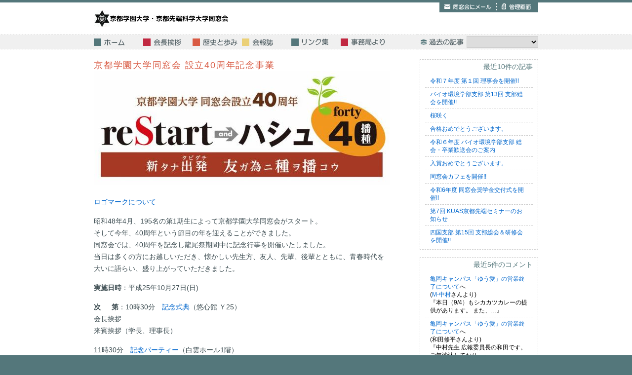

--- FILE ---
content_type: text/html; charset=UTF-8
request_url: https://www.gakuendai.com/?page_id=1794
body_size: 11877
content:


<?xml version="1.0" encoding="UTF-8"?>
<!DOCTYPE html PUBLIC "-//W3C//DTD XHTML 1.0 Transitional//EN" "http://www.w3.org/TR/xhtml1/DTD/xhtml1-transitional.dtd">
<html xmlns="http://www.w3.org/1999/xhtml" xmlns:og="http://ogp.me/ns#" xmlns:fb="http://www.facebook.com/2008/fbml">

<head>
<meta http-equiv="Content-Type" content="text/html; charset=utf-8" />
<meta name="ROBOTS" content="ALL" />
<meta name="description" content="あなたが飛び立ったのはいつですか？　京都学園大学・京都先端科学大学同窓会は、卒業生の皆さんを応援します！" />
<meta name="keywords" xml:lang="ja" lang="ja" content="同窓会, 京都, 大学, 京都学園大学, 京都先端科学大学" />
<meta name="author" xml:lang="ja" lang="ja" content="京都学園大学・京都先端科学大学同窓会" />
<meta name="author" xml:lang="en" lang="en" content="Kyoto Gakuen University Alumni association" />
<meta name="copyright" content="Copyright&copy;1996-2026 by Kyoto Gakuen University Alumni association." />
<meta http-equiv="Content-Script-Type" content="text/javascript" />
<meta http-equiv="Content-Style-Type" content="text/css" />
<link rel="stylesheet" href="https://www.gakuendai.com/wp/wp-content/themes/kguaa_40th/style.css" type="text/css" />
<!--link rel="stylesheet" href="https://www.gakuendai.com/wp/wp-content/themes/kguaa_40th/pagenavi-css.css" type="text/css" /-->
<!--link rel="stylesheet" href="./wp-content/themes/kguaa_40th/style.css" type="text/css" /-->
<script type="text/javascript">

  var _gaq = _gaq || [];
  _gaq.push(['_setAccount', 'UA-36471877-1']);
  _gaq.push(['_trackPageview']);

  (function() {
    var ga = document.createElement('script'); ga.type = 'text/javascript'; ga.async = true;
    ga.src = ('https:' == document.location.protocol ? 'https://ssl' : 'http://www') + '.google-analytics.com/ga.js';
    var s = document.getElementsByTagName('script')[0]; s.parentNode.insertBefore(ga, s);
  })();

</script>


</head><title>京都学園大学同窓会 設立40周年記念事業 :: 京都学園大学・京都先端科学大学同窓会</title>
</head>

<body data-rsssl=1>
<body data-rsssl=1>
<div id="header">
<div class="content">
<h1 id="logo"><a href="https://www.gakuendai.com/"><span>京都学園大学・京都先端科学大学同窓会</span></a></h1>
<ul id="headermenu"><li id="hmenu_mail"><a href="mailto:dousoukai&#64;gakuendai.com">同窓会にメール</a></li><li id="hmenu_login"><a href="https://www.gakuendai.com/wp/wp-login.php">ログイン</a></li></ul><div class="clear-float">&nbsp;</div>
<ul id="globalmenu"><li id="gmenu_home"><a href="https://www.gakuendai.com/"><span>ホーム</span></a></li><li id="gmenu_chairman"><a href="https://www.gakuendai.com/?page_id=86"><span>会長挨拶</span></a></li><li id="gmenu_history"><a href="https://www.gakuendai.com/?page_id=88"><span>歴史と歩み</span></a></li><li id="gmenu_cheer"><a href="https://www.gakuendai.com/?page_id=48"><span>会報誌</span></a></li><li id="gmenu_links"><a href="https://www.gakuendai.com/?page_id=90"><span>リンク集</span></a></li><li id="gmenu_secretariat"><a href="https://www.gakuendai.com/?page_id=31"><span>事務局より</span></a></li><li id="gmenu_archives"><span><form><select onChange="document.location.href=this.options[this.selectedIndex].value;"><option value=""></option>	<option value='https://www.gakuendai.com/?m=2025'> 2025 年の記事一覧</option>
	<option value='https://www.gakuendai.com/?m=2024'> 2024 年の記事一覧</option>
	<option value='https://www.gakuendai.com/?m=2023'> 2023 年の記事一覧</option>
	<option value='https://www.gakuendai.com/?m=2022'> 2022 年の記事一覧</option>
	<option value='https://www.gakuendai.com/?m=2021'> 2021 年の記事一覧</option>
	<option value='https://www.gakuendai.com/?m=2020'> 2020 年の記事一覧</option>
	<option value='https://www.gakuendai.com/?m=2019'> 2019 年の記事一覧</option>
	<option value='https://www.gakuendai.com/?m=2018'> 2018 年の記事一覧</option>
	<option value='https://www.gakuendai.com/?m=2017'> 2017 年の記事一覧</option>
	<option value='https://www.gakuendai.com/?m=2016'> 2016 年の記事一覧</option>
	<option value='https://www.gakuendai.com/?m=2015'> 2015 年の記事一覧</option>
	<option value='https://www.gakuendai.com/?m=2014'> 2014 年の記事一覧</option>
	<option value='https://www.gakuendai.com/?m=2013'> 2013 年の記事一覧</option>
	<option value='https://www.gakuendai.com/?m=2012'> 2012 年の記事一覧</option>
	<option value='https://www.gakuendai.com/?m=2011'> 2011 年の記事一覧</option>
	<option value='https://www.gakuendai.com/?m=2010'> 2010 年の記事一覧</option>
	<option value='https://www.gakuendai.com/?m=2009'> 2009 年の記事一覧</option>
	<option value='https://www.gakuendai.com/?m=2008'> 2008 年の記事一覧</option>
	<option value='https://www.gakuendai.com/?m=2007'> 2007 年の記事一覧</option>
	<option value='https://www.gakuendai.com/?m=2006'> 2006 年の記事一覧</option>
	<option value='https://www.gakuendai.com/?m=2005'> 2005 年の記事一覧</option>
	<option value='https://www.gakuendai.com/?m=2004'> 2004 年の記事一覧</option>
</select></form></span></li></ul><div class="clear-float">&nbsp;</div></div><!-- content// -->
</div><!-- header// -->

<div id="container">
<div class="content">
<div id="sidebar">

<div class="menu">

<p class="lead">最近10件の記事</p>
<ul>
	<li><a href='https://www.gakuendai.com/?p=9029'>令和７年度 第１回 理事会を開催!!</a></li>
	<li><a href='https://www.gakuendai.com/?p=9011'>バイオ環境学部支部 第13回 支部総会を開催!!</a></li>
	<li><a href='https://www.gakuendai.com/?p=9005'>桜咲く</a></li>
	<li><a href='https://www.gakuendai.com/?p=8999'>合格おめでとうございます。</a></li>
	<li><a href='https://www.gakuendai.com/?p=8984'>令和６年度 バイオ環境学部支部 総会・卒業歓送会のご案内</a></li>
	<li><a href='https://www.gakuendai.com/?p=8977'>入賞おめでとうございます。</a></li>
	<li><a href='https://www.gakuendai.com/?p=8952'>同窓会カフェを開催!!</a></li>
	<li><a href='https://www.gakuendai.com/?p=8940'>令和6年度 同窓会奨学金交付式を開催!!</a></li>
	<li><a href='https://www.gakuendai.com/?p=8935'>第7回 KUAS京都先端セミナーのお知らせ</a></li>
	<li><a href='https://www.gakuendai.com/?p=8918'>四国支部 第15回 支部総会＆研修会を開催!!</a></li>
</ul>

</div><!-- menu// -->


<div class="menu">

<p class="lead">最近5件のコメント</p>
<ul>
<li><a href="https://www.gakuendai.com/?p=8586">亀岡キャンパス「ゆう愛」の営業終了について</a>へ<br/>
(<a onclick="javascript:pageTracker._trackPageview('/outgoing/www.facebook.com/masahiko.nakamura.9/');"  href='https://www.facebook.com/masahiko.nakamura.9/' rel='external nofollow' class='url'>M-中村</a>さんより)<br/>
『本日（9/4）もシカカツカレーの提供があります。  また、…』</li>
<li><a href="https://www.gakuendai.com/?p=8586">亀岡キャンパス「ゆう愛」の営業終了について</a>へ<br/>
(和田修平さんより)<br/>
『中村先生    広報委員長の和田です。  ご無沙汰しており…』</li>
<li><a href="https://www.gakuendai.com/?p=8586">亀岡キャンパス「ゆう愛」の営業終了について</a>へ<br/>
(バイオ　中村正彦さんより)<br/>
『遂に営業終了ですか。  残念ですね。  学生たちと多くの触…』</li>
<li><a href="https://www.gakuendai.com/?p=8083">設立50周年記念事業参加補助について</a>へ<br/>
(金森秀樹さんより)<br/>
『中さん  いつもお世話になり、有難うございます。  同窓会…』</li>
<li><a href="https://www.gakuendai.com/?p=8083">設立50周年記念事業参加補助について</a>へ<br/>
(中　雅俊さんより)<br/>
『　記念式典に参加致します。久しぶりの京都への里帰りなので楽…』</li>
</div><!-- menu// -->


</div><!-- sidebar// -->
<div class="article">

<h2>京都学園大学同窓会 設立40周年記念事業</h2>
<p style="text-align: left;"><a href="https://www.gakuendai.com/?p=1777"><img class="aligncenter size-full wp-image-2076" src="https://www.gakuendai.com/wp/wp-content/uploads/2013/07/KGUAA_40th_logomark_B1.jpg" alt="京都学園大学同窓会 設立40周年記念ロゴ" width="600" height="230" srcset="https://www.gakuendai.com/wp/wp-content/uploads/2013/07/KGUAA_40th_logomark_B1.jpg 600w, https://www.gakuendai.com/wp/wp-content/uploads/2013/07/KGUAA_40th_logomark_B1-480x184.jpg 480w" sizes="(max-width: 600px) 100vw, 600px" /></a><br />
<a title="ロゴマークについて" href="https://www.gakuendai.com/?p=1777">ロゴマークについて</a></p>
<p>昭和48年4月、195名の第1期生によって京都学園大学同窓会がスタート。<br />
そして今年、40周年という節目の年を迎えることができました。<br />
同窓会では、40周年を記念し龍尾祭期間中に記念行事を開催いたしました。<br />
当日は多くの方にお越しいただき、懐かしい先生方、友人、先輩、後輩とともに、青春時代を大いに語らい、盛り上がっていただきました。</p>
<p><strong>実施日時</strong>：平成25年10月27日(日)</p>
<p><strong>次　  第</strong>：10時30分　<a href="https://www.gakuendai.com/?p=2451">記念式典</a>（悠心館 Ｙ25）<br />
会長挨拶<br />
来賓挨拶（学長、理事長）</p>
<p>11時30分　<a href="https://www.gakuendai.com/?p=2626">記念パーティー</a>（白雲ホール1階）<br />
乾杯<br />
歓談、イベント等<br />
閉会（14時）</p>
<p>14時30分　<a title="記念講演会" href="https://www.gakuendai.com/?p=2153">記念講演会</a>（悠心館 Ｙ22）<br />
講師　舞の海 秀平 氏</p>

</div><!-- article// -->

<div class="clear-float">&nbsp;</div>
<br>
<ul class="social_buttons">
<a href="https://twitter.com/share" class="twitter-share-button" data-lang="ja">ツイート</a>
<script>!function(d,s,id){var js,fjs=d.getElementsByTagName(s)[0],p=/^http:/.test(d.location)?'http':'https';if(!d.getElementById(id)){js=d.createElement(s);js.id=id;js.src=p+'://platform.twitter.com/widgets.js';fjs.parentNode.insertBefore(js,fjs);}}(document, 'script', 'twitter-wjs');</script>
<iframe src="//www.facebook.com/plugins/like.php?href=https://www.gakuendai.com/?page_id=1794&amp;send=false&amp;layout=button_count&amp;width=360&amp;show_faces=false&amp;font&amp;colorscheme=light&amp;action=like&amp;height=22" scrolling="no" frameborder="0" style="border:none; overflow:hidden; width:360px; height:22px;" allowTransparency="true"></iframe>
</ul>

<p class="btn_2top"><a href="#header">このページの先頭へ</a></p>
<div class="clear-float">&nbsp;</div>
</div><!-- content// -->
</div><!-- container// -->

<div id="footer">
<div class="content">
	<p>Copyright&copy;1996-2026 by Kyoto Gakuen University & Kyoto University of Advanced Science Almuni Association.<br />京都学園大学・京都先端科学大学同窓会<br />　〒621-8555 京都府亀岡市曽我部町南条大谷1-1 同窓会事務局<br />TEL:0771-29-2374　FAX:0771-29-2389　Mail:<a href="mailto:contact@kgs-dousoukai.com">contact@kgs-dousoukai.com</a><br /><a href="https://www.facebook.com/kgu.kuas.dousoukai/">同窓会広報委員会 公式Facebook：https://www.facebook.com/kgu.kuas.dousoukai/</a></p>
</div><!-- content// -->
</div><!-- footer// -->
<script src="https://www.google-analytics.com/urchin.js" type="text/javascript"></script>
<script type="text/javascript">
_uacct = "UA-569112-2";
urchinTracker();
</script></body>
</html>